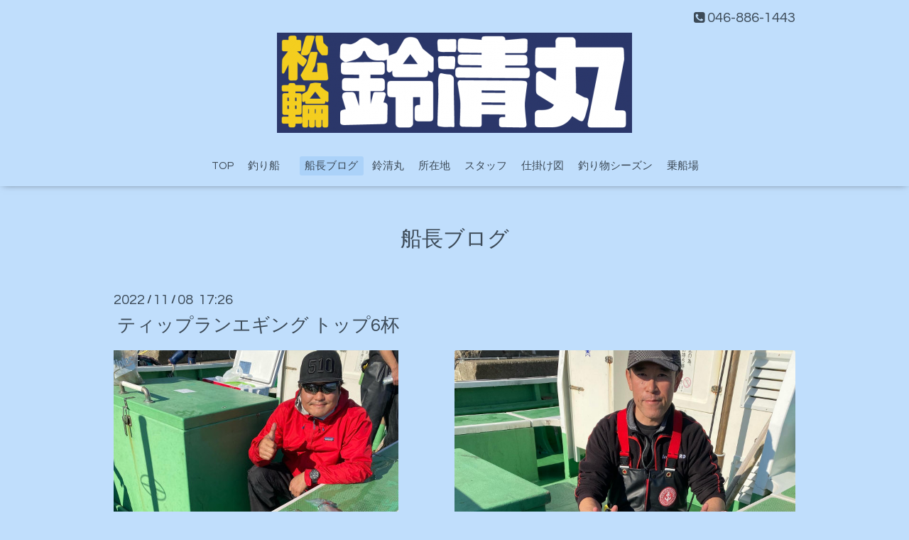

--- FILE ---
content_type: text/html; charset=utf-8
request_url: https://suzukiyo.co.jp/info/4846828
body_size: 3386
content:
<!DOCTYPE html>

<!--[if IE 9 ]><html lang="ja" class="ie9"><![endif]-->
<!--[if (gt IE 9)|!(IE)]><!--><html lang="ja"><!--<![endif]-->
<head>
  <!-- Oneplate: ver.201709290000 -->
  <meta charset="utf-8" />
  <title>鈴清丸（すずきよまる）松輪・剣崎</title>
  <meta name="viewport" content="width=device-width,initial-scale=1.0,minimum-scale=1.0">

  <meta name="description" content="鈴清丸,すずきよまる,釣船,スズキヨマル,松輪,剣崎,ベニアコウ,深海魚,鯛ラバ,タイラバ,アブラボウズ,仕立て船,漁師のポイント,民宿,素泊まり,前泊">
  <meta name="keywords" content="鈴清丸,すずきよまる,釣船,スズキヨマル,松輪,剣崎,ベニアコウ,深海魚,鯛ラバ,タイラバ,アブラボウズ,仕立て船,漁師のポイント,民宿,素泊まり,前泊">

  <meta property="og:title" content="ティップランエギング トップ6杯">
  <meta property="og:image" content="https://cdn.goope.jp/72484/221108172757-636a130d05ce2.jpg">
  <meta property="og:site_name" content="鈴清丸">
  <link rel="shortcut icon" href="//cdn.goope.jp/72484/180717000846-5b4cb4fe3f314.ico" />
  <link rel="alternate" type="application/rss+xml" title="鈴清丸 / RSS" href="/feed.rss">
  <link rel="stylesheet" href="//fonts.googleapis.com/css?family=Questrial">
  <link rel="stylesheet" href="/style.css?498003-1741998021">
  <link rel="stylesheet" href="/css/font-awesome/css/font-awesome.min.css">
  <link rel="stylesheet" href="/assets/slick/slick.css">

  <script src="/assets/jquery/jquery-1.9.1.min.js"></script>
  <script src="/js/tooltip.js"></script>
  <script src="/assets/clipsquareimage/jquery.clipsquareimage.js"></script>
</head>
<body id="info">

  <div class="totop">
    <i class="button fa fa-angle-up"></i>
  </div>

  <div id="container">

    <!-- #header -->
    <div id="header" class="cd-header">
      <div class="inner">

      <div class="element shop_tel" data-shoptel="046-886-1443">
        <div>
          <i class="fa fa-phone-square"></i>&nbsp;046-886-1443
        </div>
      </div>

      <h1 class="element logo">
        <a class="shop_sitename" href="https://suzukiyo.co.jp"><img src='//cdn.goope.jp/72484/2106292209105qqb_l.png' alt='鈴清丸' /></a>
      </h1>

      <div class="element site_description">
        <span></span>
      </div>

      <div class="element navi pc">
        <ul class="navi_list">
          
          <li class="navi_top">
            <a href="/" >TOP</a>
          </li>
          
          <li class="navi_free free_171296">
            <a href="/free/turihune" >釣り船　</a>
          </li>
          
          <li class="navi_info active">
            <a href="/info" >船長ブログ</a><ul class="sub_navi">
<li><a href='/info/2026-02'>2026-02（2）</a></li>
<li><a href='/info/2026-01'>2026-01（20）</a></li>
<li><a href='/info/2025-12'>2025-12（30）</a></li>
<li><a href='/info/2025-11'>2025-11（34）</a></li>
<li><a href='/info/2025-10'>2025-10（37）</a></li>
<li><a href='/info/2025-09'>2025-09（23）</a></li>
<li><a href='/info/2025-08'>2025-08（11）</a></li>
<li><a href='/info/2025-07'>2025-07（11）</a></li>
<li><a href='/info/2025-06'>2025-06（23）</a></li>
<li><a href='/info/2025-05'>2025-05（17）</a></li>
<li><a href='/info/2025-04'>2025-04（19）</a></li>
<li><a href='/info/2025-03'>2025-03（24）</a></li>
<li><a href='/info/2025-02'>2025-02（22）</a></li>
<li><a href='/info/2025-01'>2025-01（20）</a></li>
<li><a href='/info/2024-12'>2024-12（33）</a></li>
<li><a href='/info/2024-11'>2024-11（28）</a></li>
<li><a href='/info/2024-10'>2024-10（33）</a></li>
<li><a href='/info/2024-09'>2024-09（20）</a></li>
<li><a href='/info/2024-08'>2024-08（18）</a></li>
<li><a href='/info/2024-07'>2024-07（19）</a></li>
<li><a href='/info/2024-06'>2024-06（29）</a></li>
<li><a href='/info/2024-05'>2024-05（25）</a></li>
<li><a href='/info/2024-04'>2024-04（30）</a></li>
<li><a href='/info/2024-03'>2024-03（18）</a></li>
<li><a href='/info/2024-02'>2024-02（11）</a></li>
<li><a href='/info/2024-01'>2024-01（16）</a></li>
<li><a href='/info/2023-12'>2023-12（32）</a></li>
<li><a href='/info/2023-11'>2023-11（25）</a></li>
<li><a href='/info/2023-10'>2023-10（28）</a></li>
<li><a href='/info/2023-09'>2023-09（21）</a></li>
<li><a href='/info/2023-08'>2023-08（18）</a></li>
<li><a href='/info/2023-07'>2023-07（7）</a></li>
<li><a href='/info/2023-06'>2023-06（21）</a></li>
<li><a href='/info/2023-05'>2023-05（28）</a></li>
<li><a href='/info/2023-04'>2023-04（27）</a></li>
<li><a href='/info/2023-03'>2023-03（15）</a></li>
<li><a href='/info/2023-02'>2023-02（12）</a></li>
<li><a href='/info/2023-01'>2023-01（19）</a></li>
<li><a href='/info/2022-12'>2022-12（27）</a></li>
<li><a href='/info/2022-11'>2022-11（32）</a></li>
<li><a href='/info/2022-10'>2022-10（28）</a></li>
<li><a href='/info/2022-09'>2022-09（13）</a></li>
<li><a href='/info/2022-08'>2022-08（19）</a></li>
<li><a href='/info/2022-07'>2022-07（15）</a></li>
<li><a href='/info/2022-06'>2022-06（15）</a></li>
<li><a href='/info/2022-05'>2022-05（28）</a></li>
<li><a href='/info/2022-04'>2022-04（26）</a></li>
<li><a href='/info/2022-03'>2022-03（27）</a></li>
<li><a href='/info/2022-02'>2022-02（10）</a></li>
<li><a href='/info/2022-01'>2022-01（13）</a></li>
<li><a href='/info/2021-12'>2021-12（29）</a></li>
<li><a href='/info/2021-11'>2021-11（25）</a></li>
<li><a href='/info/2021-10'>2021-10（26）</a></li>
<li><a href='/info/2021-09'>2021-09（23）</a></li>
<li><a href='/info/2021-08'>2021-08（16）</a></li>
<li><a href='/info/2021-07'>2021-07（11）</a></li>
<li><a href='/info/2021-06'>2021-06（20）</a></li>
<li><a href='/info/2021-05'>2021-05（20）</a></li>
<li><a href='/info/2021-04'>2021-04（23）</a></li>
<li><a href='/info/2021-03'>2021-03（20）</a></li>
<li><a href='/info/2021-02'>2021-02（12）</a></li>
<li><a href='/info/2021-01'>2021-01（13）</a></li>
<li><a href='/info/2020-12'>2020-12（14）</a></li>
<li><a href='/info/2020-11'>2020-11（25）</a></li>
<li><a href='/info/2020-10'>2020-10（18）</a></li>
<li><a href='/info/2020-09'>2020-09（11）</a></li>
<li><a href='/info/2020-08'>2020-08（9）</a></li>
<li><a href='/info/2020-06'>2020-06（8）</a></li>
<li><a href='/info/2020-05'>2020-05（12）</a></li>
<li><a href='/info/2020-04'>2020-04（9）</a></li>
<li><a href='/info/2020-03'>2020-03（10）</a></li>
<li><a href='/info/2020-02'>2020-02（8）</a></li>
<li><a href='/info/2020-01'>2020-01（5）</a></li>
<li><a href='/info/2019-12'>2019-12（14）</a></li>
<li><a href='/info/2019-11'>2019-11（11）</a></li>
<li><a href='/info/2019-10'>2019-10（9）</a></li>
<li><a href='/info/2019-09'>2019-09（2）</a></li>
<li><a href='/info/2019-08'>2019-08（6）</a></li>
<li><a href='/info/2019-07'>2019-07（5）</a></li>
<li><a href='/info/2019-06'>2019-06（8）</a></li>
<li><a href='/info/2019-05'>2019-05（13）</a></li>
<li><a href='/info/2019-04'>2019-04（9）</a></li>
<li><a href='/info/2019-03'>2019-03（13）</a></li>
<li><a href='/info/2019-02'>2019-02（12）</a></li>
<li><a href='/info/2019-01'>2019-01（4）</a></li>
<li><a href='/info/2018-12'>2018-12（9）</a></li>
<li><a href='/info/2018-11'>2018-11（3）</a></li>
<li><a href='/info/2018-10'>2018-10（5）</a></li>
<li><a href='/info/2018-09'>2018-09（4）</a></li>
<li><a href='/info/2018-08'>2018-08（2）</a></li>
<li><a href='/info/2018-07'>2018-07（4）</a></li>
<li><a href='/info/2018-06'>2018-06（1）</a></li>
</ul>

          </li>
          
          <li class="navi_free free_171328">
            <a href="/free/minshuku" >鈴清丸</a>
          </li>
          
          <li class="navi_about">
            <a href="/about" >所在地</a>
          </li>
          
          <li class="navi_staff">
            <a href="/staff" >スタッフ</a>
          </li>
          
          <li class="navi_free free_191406">
            <a href="/free/shikake" >仕掛け図</a>
          </li>
          
          <li class="navi_free free_192097">
            <a href="/free/turimono" >釣り物シーズン</a>
          </li>
          
          <li class="navi_free free_448879">
            <a href="/free/jousen" >乗船場</a>
          </li>
          
        </ul>
      </div>
      <!-- /#navi -->

      </div>
      <!-- /.inner -->

      <div class="navi mobile"></div>

      <div id="button_navi">
        <div class="navi_trigger cd-primary-nav-trigger">
          <i class="fa fa-navicon"></i>
        </div>
      </div>

    </div>
    <!-- /#header -->

    <div id="content">

<!-- CONTENT ----------------------------------------------------------------------- -->






<!----------------------------------------------
ページ：インフォメーション
---------------------------------------------->
<div class="inner">

  <h2 class="page_title">
    <span>船長ブログ</span>
  </h2>

  <!-- .autopagerize_page_element -->
  <div class="autopagerize_page_element">

    
    <!-- .article -->
    <div class="article">

      <div class="date">
        2022<span> / </span>11<span> / </span>08&nbsp;&nbsp;17:26
      </div>

      <div class="body">
        <h3 class="article_title">
          <a href="/info/4846828">ティップランエギング トップ6杯</a>
        </h3>

        <div class="photo">
          <img src='//cdn.goope.jp/72484/221108172757-636a130d05ce2.jpg' alt='ティップランエギング トップ6杯'/>
        </div>

        <div class="textfield">
          <p><a href="https://cdn.goope.jp/72484/221108172614-636a12a645ef6.jpg" target="_blank"><img src="https://cdn.goope.jp/72484/221108172614-636a12a645ef6_l.jpg" alt="7ABD4650-D432-4791-88FE-D8BD05F1043B.jpeg" /></a></p>
<p><a href="https://cdn.goope.jp/72484/221108172621-636a12ad3b76f.jpg" target="_blank"><img src="https://cdn.goope.jp/72484/221108172621-636a12ad3b76f_l.jpg" alt="69BEF767-AD18-4C75-B1D8-E9171CB75864.jpeg" /></a></p>
<p><a href="https://cdn.goope.jp/72484/221108172627-636a12b381cb4.jpg" target="_blank"><img src="https://cdn.goope.jp/72484/221108172627-636a12b381cb4_l.jpg" alt="BF36B08E-3528-45C9-8194-A04A71075CA9.jpeg" /></a></p>
<p><a href="https://cdn.goope.jp/72484/221108172634-636a12ba46813.jpg" target="_blank"><img src="https://cdn.goope.jp/72484/221108172634-636a12ba46813_l.jpg" alt="160FA1E2-6957-466E-B9A6-3EF6C0BE3ACA.jpeg" /></a></p>
<p><a href="https://cdn.goope.jp/72484/221108172646-636a12c61392e.jpg" target="_blank"><img src="https://cdn.goope.jp/72484/221108172646-636a12c61392e_l.jpg" alt="437AF4D0-3A02-4A8B-8088-D6F44C8D7B74.jpeg" /></a></p>
<p><a href="https://cdn.goope.jp/72484/221108172653-636a12cd936b9.jpg" target="_blank"><img src="https://cdn.goope.jp/72484/221108172653-636a12cd936b9_l.jpg" alt="523C5ED8-8277-40A9-B3FD-390614BA2419.jpeg" /></a></p>
<p><a href="https://cdn.goope.jp/72484/221108172703-636a12d7df0a4.jpg" target="_blank"><img src="https://cdn.goope.jp/72484/221108172703-636a12d7df0a4_l.jpg" alt="941590EF-0FC1-46CB-B347-18A68A75B870.jpeg" /></a></p>
<p><a href="https://cdn.goope.jp/72484/221108172710-636a12de45aa3.jpg" target="_blank"><img src="https://cdn.goope.jp/72484/221108172710-636a12de45aa3_l.jpg" alt="62FAC6D9-8658-4A2E-8CCA-778208910054.jpeg" /></a></p>
<p>&nbsp;</p>
<p>【ティップランエギング乗合】</p>
<p>トップ 6杯‼️次 5杯&hellip;ボウズなし✨</p>
<p>とりあえず、イカのサイズは超いいです😍</p>
<p>明日も出船予定‼️</p>
<p>チャレンジお待ちしております🙇&zwj;♂️</p>
<p>&nbsp;</p>
        </div>
      </div>

    </div>
    <!-- /.article -->
    

  </div>
  <!-- /.autopagerize_page_element -->

</div>
<!-- /.inner -->




























<!-- CONTENT ----------------------------------------------------------------------- -->

    </div>
    <!-- /#content -->


    


    <div class="gadgets">
      <div class="inner">
      </div>
    </div>

    <div class="sidebar">
      <div class="inner">

        <div class="block today_area">
          <h3>Schedule</h3>
          <dl>
            <dt class="today_title">
              2026.02.02 Monday
            </dt>
            
          </dl>
        </div>

        <div class="block counter_area">
          <h3>Counter</h3>
          <div>Today: <span class="num">628</span></div>
          <div>Yesterday: <span class="num">1116</span></div>
          <div>Total: <span class="num">2135210</span></div>
        </div>

        <div class="block qr_area">
          <h3>Mobile</h3>
          <img src="//r.goope.jp/qr/suzukiyo"width="100" height="100" />
        </div>

      </div>
    </div>

    <div class="social">
      <div class="inner"></div>
    </div>

    <div id="footer">
        <div class="inner">

          

            
          </div>

          <div class="shop_name">
            <a href="https://suzukiyo.co.jp">鈴清丸（すずきよまる）</a>
          </div>

          

          <div class="copyright">
            &copy;1999-2025 <a href="http://suzukiyo.co.jp">SUZUKIYO,INC</a>. All Rights Reserved.
          </div>


            <div class="shop_rss">
              <span>/ </span><a href="/feed.rss">RSS</a>
            </div>
          </div>

        </div>
    </div>

  </div>
  <!-- /#container -->

  <script src="/assets/colorbox/jquery.colorbox-min.js"></script>
  <script src="/assets/slick/slick.js"></script>
  <script src="/assets/lineup/jquery-lineup.min.js"></script>
  <script src="/assets/tile/tile.js"></script>
  <script src="/js/theme_oneplate/init.js"></script>
</body>
</html>
